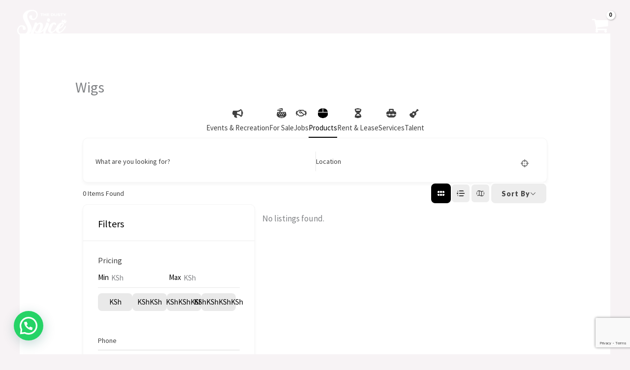

--- FILE ---
content_type: text/html; charset=utf-8
request_url: https://www.google.com/recaptcha/api2/anchor?ar=1&k=6LdyROgjAAAAAKKt3tIBNiOqVWVdZWuPnJ5hU9lw&co=aHR0cHM6Ly93d3cudGhlZHVzdHlzcGljZS5jb206NDQz&hl=en&v=PoyoqOPhxBO7pBk68S4YbpHZ&size=invisible&anchor-ms=20000&execute-ms=30000&cb=6tr6uc764brz
body_size: 48888
content:
<!DOCTYPE HTML><html dir="ltr" lang="en"><head><meta http-equiv="Content-Type" content="text/html; charset=UTF-8">
<meta http-equiv="X-UA-Compatible" content="IE=edge">
<title>reCAPTCHA</title>
<style type="text/css">
/* cyrillic-ext */
@font-face {
  font-family: 'Roboto';
  font-style: normal;
  font-weight: 400;
  font-stretch: 100%;
  src: url(//fonts.gstatic.com/s/roboto/v48/KFO7CnqEu92Fr1ME7kSn66aGLdTylUAMa3GUBHMdazTgWw.woff2) format('woff2');
  unicode-range: U+0460-052F, U+1C80-1C8A, U+20B4, U+2DE0-2DFF, U+A640-A69F, U+FE2E-FE2F;
}
/* cyrillic */
@font-face {
  font-family: 'Roboto';
  font-style: normal;
  font-weight: 400;
  font-stretch: 100%;
  src: url(//fonts.gstatic.com/s/roboto/v48/KFO7CnqEu92Fr1ME7kSn66aGLdTylUAMa3iUBHMdazTgWw.woff2) format('woff2');
  unicode-range: U+0301, U+0400-045F, U+0490-0491, U+04B0-04B1, U+2116;
}
/* greek-ext */
@font-face {
  font-family: 'Roboto';
  font-style: normal;
  font-weight: 400;
  font-stretch: 100%;
  src: url(//fonts.gstatic.com/s/roboto/v48/KFO7CnqEu92Fr1ME7kSn66aGLdTylUAMa3CUBHMdazTgWw.woff2) format('woff2');
  unicode-range: U+1F00-1FFF;
}
/* greek */
@font-face {
  font-family: 'Roboto';
  font-style: normal;
  font-weight: 400;
  font-stretch: 100%;
  src: url(//fonts.gstatic.com/s/roboto/v48/KFO7CnqEu92Fr1ME7kSn66aGLdTylUAMa3-UBHMdazTgWw.woff2) format('woff2');
  unicode-range: U+0370-0377, U+037A-037F, U+0384-038A, U+038C, U+038E-03A1, U+03A3-03FF;
}
/* math */
@font-face {
  font-family: 'Roboto';
  font-style: normal;
  font-weight: 400;
  font-stretch: 100%;
  src: url(//fonts.gstatic.com/s/roboto/v48/KFO7CnqEu92Fr1ME7kSn66aGLdTylUAMawCUBHMdazTgWw.woff2) format('woff2');
  unicode-range: U+0302-0303, U+0305, U+0307-0308, U+0310, U+0312, U+0315, U+031A, U+0326-0327, U+032C, U+032F-0330, U+0332-0333, U+0338, U+033A, U+0346, U+034D, U+0391-03A1, U+03A3-03A9, U+03B1-03C9, U+03D1, U+03D5-03D6, U+03F0-03F1, U+03F4-03F5, U+2016-2017, U+2034-2038, U+203C, U+2040, U+2043, U+2047, U+2050, U+2057, U+205F, U+2070-2071, U+2074-208E, U+2090-209C, U+20D0-20DC, U+20E1, U+20E5-20EF, U+2100-2112, U+2114-2115, U+2117-2121, U+2123-214F, U+2190, U+2192, U+2194-21AE, U+21B0-21E5, U+21F1-21F2, U+21F4-2211, U+2213-2214, U+2216-22FF, U+2308-230B, U+2310, U+2319, U+231C-2321, U+2336-237A, U+237C, U+2395, U+239B-23B7, U+23D0, U+23DC-23E1, U+2474-2475, U+25AF, U+25B3, U+25B7, U+25BD, U+25C1, U+25CA, U+25CC, U+25FB, U+266D-266F, U+27C0-27FF, U+2900-2AFF, U+2B0E-2B11, U+2B30-2B4C, U+2BFE, U+3030, U+FF5B, U+FF5D, U+1D400-1D7FF, U+1EE00-1EEFF;
}
/* symbols */
@font-face {
  font-family: 'Roboto';
  font-style: normal;
  font-weight: 400;
  font-stretch: 100%;
  src: url(//fonts.gstatic.com/s/roboto/v48/KFO7CnqEu92Fr1ME7kSn66aGLdTylUAMaxKUBHMdazTgWw.woff2) format('woff2');
  unicode-range: U+0001-000C, U+000E-001F, U+007F-009F, U+20DD-20E0, U+20E2-20E4, U+2150-218F, U+2190, U+2192, U+2194-2199, U+21AF, U+21E6-21F0, U+21F3, U+2218-2219, U+2299, U+22C4-22C6, U+2300-243F, U+2440-244A, U+2460-24FF, U+25A0-27BF, U+2800-28FF, U+2921-2922, U+2981, U+29BF, U+29EB, U+2B00-2BFF, U+4DC0-4DFF, U+FFF9-FFFB, U+10140-1018E, U+10190-1019C, U+101A0, U+101D0-101FD, U+102E0-102FB, U+10E60-10E7E, U+1D2C0-1D2D3, U+1D2E0-1D37F, U+1F000-1F0FF, U+1F100-1F1AD, U+1F1E6-1F1FF, U+1F30D-1F30F, U+1F315, U+1F31C, U+1F31E, U+1F320-1F32C, U+1F336, U+1F378, U+1F37D, U+1F382, U+1F393-1F39F, U+1F3A7-1F3A8, U+1F3AC-1F3AF, U+1F3C2, U+1F3C4-1F3C6, U+1F3CA-1F3CE, U+1F3D4-1F3E0, U+1F3ED, U+1F3F1-1F3F3, U+1F3F5-1F3F7, U+1F408, U+1F415, U+1F41F, U+1F426, U+1F43F, U+1F441-1F442, U+1F444, U+1F446-1F449, U+1F44C-1F44E, U+1F453, U+1F46A, U+1F47D, U+1F4A3, U+1F4B0, U+1F4B3, U+1F4B9, U+1F4BB, U+1F4BF, U+1F4C8-1F4CB, U+1F4D6, U+1F4DA, U+1F4DF, U+1F4E3-1F4E6, U+1F4EA-1F4ED, U+1F4F7, U+1F4F9-1F4FB, U+1F4FD-1F4FE, U+1F503, U+1F507-1F50B, U+1F50D, U+1F512-1F513, U+1F53E-1F54A, U+1F54F-1F5FA, U+1F610, U+1F650-1F67F, U+1F687, U+1F68D, U+1F691, U+1F694, U+1F698, U+1F6AD, U+1F6B2, U+1F6B9-1F6BA, U+1F6BC, U+1F6C6-1F6CF, U+1F6D3-1F6D7, U+1F6E0-1F6EA, U+1F6F0-1F6F3, U+1F6F7-1F6FC, U+1F700-1F7FF, U+1F800-1F80B, U+1F810-1F847, U+1F850-1F859, U+1F860-1F887, U+1F890-1F8AD, U+1F8B0-1F8BB, U+1F8C0-1F8C1, U+1F900-1F90B, U+1F93B, U+1F946, U+1F984, U+1F996, U+1F9E9, U+1FA00-1FA6F, U+1FA70-1FA7C, U+1FA80-1FA89, U+1FA8F-1FAC6, U+1FACE-1FADC, U+1FADF-1FAE9, U+1FAF0-1FAF8, U+1FB00-1FBFF;
}
/* vietnamese */
@font-face {
  font-family: 'Roboto';
  font-style: normal;
  font-weight: 400;
  font-stretch: 100%;
  src: url(//fonts.gstatic.com/s/roboto/v48/KFO7CnqEu92Fr1ME7kSn66aGLdTylUAMa3OUBHMdazTgWw.woff2) format('woff2');
  unicode-range: U+0102-0103, U+0110-0111, U+0128-0129, U+0168-0169, U+01A0-01A1, U+01AF-01B0, U+0300-0301, U+0303-0304, U+0308-0309, U+0323, U+0329, U+1EA0-1EF9, U+20AB;
}
/* latin-ext */
@font-face {
  font-family: 'Roboto';
  font-style: normal;
  font-weight: 400;
  font-stretch: 100%;
  src: url(//fonts.gstatic.com/s/roboto/v48/KFO7CnqEu92Fr1ME7kSn66aGLdTylUAMa3KUBHMdazTgWw.woff2) format('woff2');
  unicode-range: U+0100-02BA, U+02BD-02C5, U+02C7-02CC, U+02CE-02D7, U+02DD-02FF, U+0304, U+0308, U+0329, U+1D00-1DBF, U+1E00-1E9F, U+1EF2-1EFF, U+2020, U+20A0-20AB, U+20AD-20C0, U+2113, U+2C60-2C7F, U+A720-A7FF;
}
/* latin */
@font-face {
  font-family: 'Roboto';
  font-style: normal;
  font-weight: 400;
  font-stretch: 100%;
  src: url(//fonts.gstatic.com/s/roboto/v48/KFO7CnqEu92Fr1ME7kSn66aGLdTylUAMa3yUBHMdazQ.woff2) format('woff2');
  unicode-range: U+0000-00FF, U+0131, U+0152-0153, U+02BB-02BC, U+02C6, U+02DA, U+02DC, U+0304, U+0308, U+0329, U+2000-206F, U+20AC, U+2122, U+2191, U+2193, U+2212, U+2215, U+FEFF, U+FFFD;
}
/* cyrillic-ext */
@font-face {
  font-family: 'Roboto';
  font-style: normal;
  font-weight: 500;
  font-stretch: 100%;
  src: url(//fonts.gstatic.com/s/roboto/v48/KFO7CnqEu92Fr1ME7kSn66aGLdTylUAMa3GUBHMdazTgWw.woff2) format('woff2');
  unicode-range: U+0460-052F, U+1C80-1C8A, U+20B4, U+2DE0-2DFF, U+A640-A69F, U+FE2E-FE2F;
}
/* cyrillic */
@font-face {
  font-family: 'Roboto';
  font-style: normal;
  font-weight: 500;
  font-stretch: 100%;
  src: url(//fonts.gstatic.com/s/roboto/v48/KFO7CnqEu92Fr1ME7kSn66aGLdTylUAMa3iUBHMdazTgWw.woff2) format('woff2');
  unicode-range: U+0301, U+0400-045F, U+0490-0491, U+04B0-04B1, U+2116;
}
/* greek-ext */
@font-face {
  font-family: 'Roboto';
  font-style: normal;
  font-weight: 500;
  font-stretch: 100%;
  src: url(//fonts.gstatic.com/s/roboto/v48/KFO7CnqEu92Fr1ME7kSn66aGLdTylUAMa3CUBHMdazTgWw.woff2) format('woff2');
  unicode-range: U+1F00-1FFF;
}
/* greek */
@font-face {
  font-family: 'Roboto';
  font-style: normal;
  font-weight: 500;
  font-stretch: 100%;
  src: url(//fonts.gstatic.com/s/roboto/v48/KFO7CnqEu92Fr1ME7kSn66aGLdTylUAMa3-UBHMdazTgWw.woff2) format('woff2');
  unicode-range: U+0370-0377, U+037A-037F, U+0384-038A, U+038C, U+038E-03A1, U+03A3-03FF;
}
/* math */
@font-face {
  font-family: 'Roboto';
  font-style: normal;
  font-weight: 500;
  font-stretch: 100%;
  src: url(//fonts.gstatic.com/s/roboto/v48/KFO7CnqEu92Fr1ME7kSn66aGLdTylUAMawCUBHMdazTgWw.woff2) format('woff2');
  unicode-range: U+0302-0303, U+0305, U+0307-0308, U+0310, U+0312, U+0315, U+031A, U+0326-0327, U+032C, U+032F-0330, U+0332-0333, U+0338, U+033A, U+0346, U+034D, U+0391-03A1, U+03A3-03A9, U+03B1-03C9, U+03D1, U+03D5-03D6, U+03F0-03F1, U+03F4-03F5, U+2016-2017, U+2034-2038, U+203C, U+2040, U+2043, U+2047, U+2050, U+2057, U+205F, U+2070-2071, U+2074-208E, U+2090-209C, U+20D0-20DC, U+20E1, U+20E5-20EF, U+2100-2112, U+2114-2115, U+2117-2121, U+2123-214F, U+2190, U+2192, U+2194-21AE, U+21B0-21E5, U+21F1-21F2, U+21F4-2211, U+2213-2214, U+2216-22FF, U+2308-230B, U+2310, U+2319, U+231C-2321, U+2336-237A, U+237C, U+2395, U+239B-23B7, U+23D0, U+23DC-23E1, U+2474-2475, U+25AF, U+25B3, U+25B7, U+25BD, U+25C1, U+25CA, U+25CC, U+25FB, U+266D-266F, U+27C0-27FF, U+2900-2AFF, U+2B0E-2B11, U+2B30-2B4C, U+2BFE, U+3030, U+FF5B, U+FF5D, U+1D400-1D7FF, U+1EE00-1EEFF;
}
/* symbols */
@font-face {
  font-family: 'Roboto';
  font-style: normal;
  font-weight: 500;
  font-stretch: 100%;
  src: url(//fonts.gstatic.com/s/roboto/v48/KFO7CnqEu92Fr1ME7kSn66aGLdTylUAMaxKUBHMdazTgWw.woff2) format('woff2');
  unicode-range: U+0001-000C, U+000E-001F, U+007F-009F, U+20DD-20E0, U+20E2-20E4, U+2150-218F, U+2190, U+2192, U+2194-2199, U+21AF, U+21E6-21F0, U+21F3, U+2218-2219, U+2299, U+22C4-22C6, U+2300-243F, U+2440-244A, U+2460-24FF, U+25A0-27BF, U+2800-28FF, U+2921-2922, U+2981, U+29BF, U+29EB, U+2B00-2BFF, U+4DC0-4DFF, U+FFF9-FFFB, U+10140-1018E, U+10190-1019C, U+101A0, U+101D0-101FD, U+102E0-102FB, U+10E60-10E7E, U+1D2C0-1D2D3, U+1D2E0-1D37F, U+1F000-1F0FF, U+1F100-1F1AD, U+1F1E6-1F1FF, U+1F30D-1F30F, U+1F315, U+1F31C, U+1F31E, U+1F320-1F32C, U+1F336, U+1F378, U+1F37D, U+1F382, U+1F393-1F39F, U+1F3A7-1F3A8, U+1F3AC-1F3AF, U+1F3C2, U+1F3C4-1F3C6, U+1F3CA-1F3CE, U+1F3D4-1F3E0, U+1F3ED, U+1F3F1-1F3F3, U+1F3F5-1F3F7, U+1F408, U+1F415, U+1F41F, U+1F426, U+1F43F, U+1F441-1F442, U+1F444, U+1F446-1F449, U+1F44C-1F44E, U+1F453, U+1F46A, U+1F47D, U+1F4A3, U+1F4B0, U+1F4B3, U+1F4B9, U+1F4BB, U+1F4BF, U+1F4C8-1F4CB, U+1F4D6, U+1F4DA, U+1F4DF, U+1F4E3-1F4E6, U+1F4EA-1F4ED, U+1F4F7, U+1F4F9-1F4FB, U+1F4FD-1F4FE, U+1F503, U+1F507-1F50B, U+1F50D, U+1F512-1F513, U+1F53E-1F54A, U+1F54F-1F5FA, U+1F610, U+1F650-1F67F, U+1F687, U+1F68D, U+1F691, U+1F694, U+1F698, U+1F6AD, U+1F6B2, U+1F6B9-1F6BA, U+1F6BC, U+1F6C6-1F6CF, U+1F6D3-1F6D7, U+1F6E0-1F6EA, U+1F6F0-1F6F3, U+1F6F7-1F6FC, U+1F700-1F7FF, U+1F800-1F80B, U+1F810-1F847, U+1F850-1F859, U+1F860-1F887, U+1F890-1F8AD, U+1F8B0-1F8BB, U+1F8C0-1F8C1, U+1F900-1F90B, U+1F93B, U+1F946, U+1F984, U+1F996, U+1F9E9, U+1FA00-1FA6F, U+1FA70-1FA7C, U+1FA80-1FA89, U+1FA8F-1FAC6, U+1FACE-1FADC, U+1FADF-1FAE9, U+1FAF0-1FAF8, U+1FB00-1FBFF;
}
/* vietnamese */
@font-face {
  font-family: 'Roboto';
  font-style: normal;
  font-weight: 500;
  font-stretch: 100%;
  src: url(//fonts.gstatic.com/s/roboto/v48/KFO7CnqEu92Fr1ME7kSn66aGLdTylUAMa3OUBHMdazTgWw.woff2) format('woff2');
  unicode-range: U+0102-0103, U+0110-0111, U+0128-0129, U+0168-0169, U+01A0-01A1, U+01AF-01B0, U+0300-0301, U+0303-0304, U+0308-0309, U+0323, U+0329, U+1EA0-1EF9, U+20AB;
}
/* latin-ext */
@font-face {
  font-family: 'Roboto';
  font-style: normal;
  font-weight: 500;
  font-stretch: 100%;
  src: url(//fonts.gstatic.com/s/roboto/v48/KFO7CnqEu92Fr1ME7kSn66aGLdTylUAMa3KUBHMdazTgWw.woff2) format('woff2');
  unicode-range: U+0100-02BA, U+02BD-02C5, U+02C7-02CC, U+02CE-02D7, U+02DD-02FF, U+0304, U+0308, U+0329, U+1D00-1DBF, U+1E00-1E9F, U+1EF2-1EFF, U+2020, U+20A0-20AB, U+20AD-20C0, U+2113, U+2C60-2C7F, U+A720-A7FF;
}
/* latin */
@font-face {
  font-family: 'Roboto';
  font-style: normal;
  font-weight: 500;
  font-stretch: 100%;
  src: url(//fonts.gstatic.com/s/roboto/v48/KFO7CnqEu92Fr1ME7kSn66aGLdTylUAMa3yUBHMdazQ.woff2) format('woff2');
  unicode-range: U+0000-00FF, U+0131, U+0152-0153, U+02BB-02BC, U+02C6, U+02DA, U+02DC, U+0304, U+0308, U+0329, U+2000-206F, U+20AC, U+2122, U+2191, U+2193, U+2212, U+2215, U+FEFF, U+FFFD;
}
/* cyrillic-ext */
@font-face {
  font-family: 'Roboto';
  font-style: normal;
  font-weight: 900;
  font-stretch: 100%;
  src: url(//fonts.gstatic.com/s/roboto/v48/KFO7CnqEu92Fr1ME7kSn66aGLdTylUAMa3GUBHMdazTgWw.woff2) format('woff2');
  unicode-range: U+0460-052F, U+1C80-1C8A, U+20B4, U+2DE0-2DFF, U+A640-A69F, U+FE2E-FE2F;
}
/* cyrillic */
@font-face {
  font-family: 'Roboto';
  font-style: normal;
  font-weight: 900;
  font-stretch: 100%;
  src: url(//fonts.gstatic.com/s/roboto/v48/KFO7CnqEu92Fr1ME7kSn66aGLdTylUAMa3iUBHMdazTgWw.woff2) format('woff2');
  unicode-range: U+0301, U+0400-045F, U+0490-0491, U+04B0-04B1, U+2116;
}
/* greek-ext */
@font-face {
  font-family: 'Roboto';
  font-style: normal;
  font-weight: 900;
  font-stretch: 100%;
  src: url(//fonts.gstatic.com/s/roboto/v48/KFO7CnqEu92Fr1ME7kSn66aGLdTylUAMa3CUBHMdazTgWw.woff2) format('woff2');
  unicode-range: U+1F00-1FFF;
}
/* greek */
@font-face {
  font-family: 'Roboto';
  font-style: normal;
  font-weight: 900;
  font-stretch: 100%;
  src: url(//fonts.gstatic.com/s/roboto/v48/KFO7CnqEu92Fr1ME7kSn66aGLdTylUAMa3-UBHMdazTgWw.woff2) format('woff2');
  unicode-range: U+0370-0377, U+037A-037F, U+0384-038A, U+038C, U+038E-03A1, U+03A3-03FF;
}
/* math */
@font-face {
  font-family: 'Roboto';
  font-style: normal;
  font-weight: 900;
  font-stretch: 100%;
  src: url(//fonts.gstatic.com/s/roboto/v48/KFO7CnqEu92Fr1ME7kSn66aGLdTylUAMawCUBHMdazTgWw.woff2) format('woff2');
  unicode-range: U+0302-0303, U+0305, U+0307-0308, U+0310, U+0312, U+0315, U+031A, U+0326-0327, U+032C, U+032F-0330, U+0332-0333, U+0338, U+033A, U+0346, U+034D, U+0391-03A1, U+03A3-03A9, U+03B1-03C9, U+03D1, U+03D5-03D6, U+03F0-03F1, U+03F4-03F5, U+2016-2017, U+2034-2038, U+203C, U+2040, U+2043, U+2047, U+2050, U+2057, U+205F, U+2070-2071, U+2074-208E, U+2090-209C, U+20D0-20DC, U+20E1, U+20E5-20EF, U+2100-2112, U+2114-2115, U+2117-2121, U+2123-214F, U+2190, U+2192, U+2194-21AE, U+21B0-21E5, U+21F1-21F2, U+21F4-2211, U+2213-2214, U+2216-22FF, U+2308-230B, U+2310, U+2319, U+231C-2321, U+2336-237A, U+237C, U+2395, U+239B-23B7, U+23D0, U+23DC-23E1, U+2474-2475, U+25AF, U+25B3, U+25B7, U+25BD, U+25C1, U+25CA, U+25CC, U+25FB, U+266D-266F, U+27C0-27FF, U+2900-2AFF, U+2B0E-2B11, U+2B30-2B4C, U+2BFE, U+3030, U+FF5B, U+FF5D, U+1D400-1D7FF, U+1EE00-1EEFF;
}
/* symbols */
@font-face {
  font-family: 'Roboto';
  font-style: normal;
  font-weight: 900;
  font-stretch: 100%;
  src: url(//fonts.gstatic.com/s/roboto/v48/KFO7CnqEu92Fr1ME7kSn66aGLdTylUAMaxKUBHMdazTgWw.woff2) format('woff2');
  unicode-range: U+0001-000C, U+000E-001F, U+007F-009F, U+20DD-20E0, U+20E2-20E4, U+2150-218F, U+2190, U+2192, U+2194-2199, U+21AF, U+21E6-21F0, U+21F3, U+2218-2219, U+2299, U+22C4-22C6, U+2300-243F, U+2440-244A, U+2460-24FF, U+25A0-27BF, U+2800-28FF, U+2921-2922, U+2981, U+29BF, U+29EB, U+2B00-2BFF, U+4DC0-4DFF, U+FFF9-FFFB, U+10140-1018E, U+10190-1019C, U+101A0, U+101D0-101FD, U+102E0-102FB, U+10E60-10E7E, U+1D2C0-1D2D3, U+1D2E0-1D37F, U+1F000-1F0FF, U+1F100-1F1AD, U+1F1E6-1F1FF, U+1F30D-1F30F, U+1F315, U+1F31C, U+1F31E, U+1F320-1F32C, U+1F336, U+1F378, U+1F37D, U+1F382, U+1F393-1F39F, U+1F3A7-1F3A8, U+1F3AC-1F3AF, U+1F3C2, U+1F3C4-1F3C6, U+1F3CA-1F3CE, U+1F3D4-1F3E0, U+1F3ED, U+1F3F1-1F3F3, U+1F3F5-1F3F7, U+1F408, U+1F415, U+1F41F, U+1F426, U+1F43F, U+1F441-1F442, U+1F444, U+1F446-1F449, U+1F44C-1F44E, U+1F453, U+1F46A, U+1F47D, U+1F4A3, U+1F4B0, U+1F4B3, U+1F4B9, U+1F4BB, U+1F4BF, U+1F4C8-1F4CB, U+1F4D6, U+1F4DA, U+1F4DF, U+1F4E3-1F4E6, U+1F4EA-1F4ED, U+1F4F7, U+1F4F9-1F4FB, U+1F4FD-1F4FE, U+1F503, U+1F507-1F50B, U+1F50D, U+1F512-1F513, U+1F53E-1F54A, U+1F54F-1F5FA, U+1F610, U+1F650-1F67F, U+1F687, U+1F68D, U+1F691, U+1F694, U+1F698, U+1F6AD, U+1F6B2, U+1F6B9-1F6BA, U+1F6BC, U+1F6C6-1F6CF, U+1F6D3-1F6D7, U+1F6E0-1F6EA, U+1F6F0-1F6F3, U+1F6F7-1F6FC, U+1F700-1F7FF, U+1F800-1F80B, U+1F810-1F847, U+1F850-1F859, U+1F860-1F887, U+1F890-1F8AD, U+1F8B0-1F8BB, U+1F8C0-1F8C1, U+1F900-1F90B, U+1F93B, U+1F946, U+1F984, U+1F996, U+1F9E9, U+1FA00-1FA6F, U+1FA70-1FA7C, U+1FA80-1FA89, U+1FA8F-1FAC6, U+1FACE-1FADC, U+1FADF-1FAE9, U+1FAF0-1FAF8, U+1FB00-1FBFF;
}
/* vietnamese */
@font-face {
  font-family: 'Roboto';
  font-style: normal;
  font-weight: 900;
  font-stretch: 100%;
  src: url(//fonts.gstatic.com/s/roboto/v48/KFO7CnqEu92Fr1ME7kSn66aGLdTylUAMa3OUBHMdazTgWw.woff2) format('woff2');
  unicode-range: U+0102-0103, U+0110-0111, U+0128-0129, U+0168-0169, U+01A0-01A1, U+01AF-01B0, U+0300-0301, U+0303-0304, U+0308-0309, U+0323, U+0329, U+1EA0-1EF9, U+20AB;
}
/* latin-ext */
@font-face {
  font-family: 'Roboto';
  font-style: normal;
  font-weight: 900;
  font-stretch: 100%;
  src: url(//fonts.gstatic.com/s/roboto/v48/KFO7CnqEu92Fr1ME7kSn66aGLdTylUAMa3KUBHMdazTgWw.woff2) format('woff2');
  unicode-range: U+0100-02BA, U+02BD-02C5, U+02C7-02CC, U+02CE-02D7, U+02DD-02FF, U+0304, U+0308, U+0329, U+1D00-1DBF, U+1E00-1E9F, U+1EF2-1EFF, U+2020, U+20A0-20AB, U+20AD-20C0, U+2113, U+2C60-2C7F, U+A720-A7FF;
}
/* latin */
@font-face {
  font-family: 'Roboto';
  font-style: normal;
  font-weight: 900;
  font-stretch: 100%;
  src: url(//fonts.gstatic.com/s/roboto/v48/KFO7CnqEu92Fr1ME7kSn66aGLdTylUAMa3yUBHMdazQ.woff2) format('woff2');
  unicode-range: U+0000-00FF, U+0131, U+0152-0153, U+02BB-02BC, U+02C6, U+02DA, U+02DC, U+0304, U+0308, U+0329, U+2000-206F, U+20AC, U+2122, U+2191, U+2193, U+2212, U+2215, U+FEFF, U+FFFD;
}

</style>
<link rel="stylesheet" type="text/css" href="https://www.gstatic.com/recaptcha/releases/PoyoqOPhxBO7pBk68S4YbpHZ/styles__ltr.css">
<script nonce="H6jN__HtcTWh5bJIdQVt1g" type="text/javascript">window['__recaptcha_api'] = 'https://www.google.com/recaptcha/api2/';</script>
<script type="text/javascript" src="https://www.gstatic.com/recaptcha/releases/PoyoqOPhxBO7pBk68S4YbpHZ/recaptcha__en.js" nonce="H6jN__HtcTWh5bJIdQVt1g">
      
    </script></head>
<body><div id="rc-anchor-alert" class="rc-anchor-alert"></div>
<input type="hidden" id="recaptcha-token" value="[base64]">
<script type="text/javascript" nonce="H6jN__HtcTWh5bJIdQVt1g">
      recaptcha.anchor.Main.init("[\x22ainput\x22,[\x22bgdata\x22,\x22\x22,\[base64]/[base64]/[base64]/KE4oMTI0LHYsdi5HKSxMWihsLHYpKTpOKDEyNCx2LGwpLFYpLHYpLFQpKSxGKDE3MSx2KX0scjc9ZnVuY3Rpb24obCl7cmV0dXJuIGx9LEM9ZnVuY3Rpb24obCxWLHYpe04odixsLFYpLFZbYWtdPTI3OTZ9LG49ZnVuY3Rpb24obCxWKXtWLlg9KChWLlg/[base64]/[base64]/[base64]/[base64]/[base64]/[base64]/[base64]/[base64]/[base64]/[base64]/[base64]\\u003d\x22,\[base64]\\u003d\\u003d\x22,\x22KcOWe8KgYMKCdsOjVypLW8KTw6TDtMOowqnCj8KHbUtIbMKAbm1PwrDDn8KVwrPCjMKuPcOPGCRsVAYiSXtSXcOQUMKZwovCjMKWwqgAw5TCqMOtw6RrfcOeXcOZbsOdw6Yew5/ChMODwrzDsMOswrQpJUPCrlbChcORcUPCp8K1w7fDnSbDr0bCp8K6wo1zDcOvXMODw4nCnybDnwZ5wo/DvMK7UcO9w6nDhMOBw7RBIMOtw5rDj8OMN8KmwqB6dMKAVhHDk8Kqw7TCoScSw5zDlMKTaHbDoWXDs8KUw5V0w4oaMMKRw55FesOtdxjCrMK/[base64]/OMKKw4DCl8OcwqvDpyEswrvCoHJTwq4/[base64]/DsMOXRcKVflFreE0nw7ZlU8KNwoDDpmVTJMKJwoAjw5QIDXzCr2dfe0EBADvCmntXah7DizDDk3xSw5/DnWV/w4jCv8KueWVFwo7CiMKow5FAw6l9w7RPUMOnwqzCphbDmlfCrUVdw6TDqnDDl8Ktwqc+wrk/[base64]/Ch3zCp8KbwpfCqcKpPibCvcKvPBMUwpYUOwxDw4kvc0nCqjLDjmUKG8OYZcK7w5jDhRrDucO3w6vDpnPDg1TDgn7ClcK5w6pew6BJIRo6LMK5wqLCnQ7DuMOxwqvCpxxgQXVhYBLDvWdqw7XDiyxFwrNNDGnDmsKvw5fChMOWeU3CkDvCgsKnO8OaBk80wo/DucOWwqzCnFczGMO1CMOmwrTCslTCiAPCtnHCmzTCvix7DMK1CkMiEgYcwr9uQsO2w4gJRcK7XUQBUTzCnzDCjcKKGTHChDw3BcKZAEPDjsOFDUbDpcONf8Ocezc7w7bDmcKmTQfCjMOCR2vDr2kQwrFlw71lwrAVwoAXwpEBU1HCuUrDkMO7MRFHFTbCgsKawo8oK1/Cu8OPewPCjGvDhsKPccKLFcKcMMOxw58bwo7DlV7CoCrDrhYNw7zCgcKrUC93w5taSsKJc8O6w4pHKcK9EmlzbFUYwrEgHS/CnCnCksKzKxbCvcK7wpHDsMKyHwtZwo3CusOsw7/CjwjCjjUGfC5BIMK2L8OYLsO6I8KPwpEFwq7Ct8O0M8KiITzCji0bwrZqYsK0wrnCocKxwosgw4B+Fn/DqiPCvCHCvkvCg18Sw58RGGQFdHc7w4sRf8ORwqDDtmXDpMOELFfCmxjCgVzDgFhKahxle2lyw7ZSFsOjK8O1w7gGbV/[base64]/CtMKhN1gXw7QuD8KZMhfCqWfDpsKKw5RSVnk6wq89w617JsK6bMOjw6V4YzZvAi3DlcOpH8OrWsKrS8Ohw5cCw74NwrzDhcKJw44+GTXCu8Kxw5k/M0zDjsOkw5bCu8Oew4BHwpdgdFjDgQvCgQbCp8Oyw7nCuSUGXcKRworDjFhoASbCtx4HwptgMMKCVHdBSF3Di1Bvw6ZvwrXDkCjDtVEswop0E0XCmVTCtcO4wrVzQHnDocK8wqXCiMOow7gDdcOEIj/DrsOYMRBHw5Y3azVHacOqDsKCM3fDtB8dYEHCn19uw4lvFWrDvMO9AsOFwp3DqEDCscOEw7vCl8KwPTYVwrDCsMK/woxZwpBOJMKcEMOETMO0w6JlwoLDnTHCjcK9J0XCv0PCtMKJTT/DpMOBbsOcw7HCg8OBwp8gwoVaSE3DlcOKEhg9wqPCvDHCtnPDolsdAgdpwpnDgBMiJ2rDvFjDrsOvVAtQw4NXMFcYXMKLecOiFWTClVTDoMONw4YXwq1LcXNUw6gQw7PCkDvCn1kqA8O6L1cvwr9lRMK/HMOMw4XClhlgwp1Ow5nChWbCjk7Du8OgEXfDvSLCiVUdw6oOBCvCkcK0wrU2S8KWw5fDpCvCrWrCpkJoc8OvL8K/[base64]/CgMOzwrRGw41rw6t2ZsKaQcOWZsKyWB3Cj8ODw77Drh3CqsKDwqQ1w6jChl3DmMKewo7DmMOywq/[base64]/w4J0U8OhBXXCvDzDsU4gT8Kewq0BwprDgBV6w7RHXsKyw7DCjsKfCALDgGpcwovCnl1uwphFQXXDizjClcKgw6PCvVnDnQPCkCUnfMKkwq/DicKVw53CpXwuw6TDncKPdAXCmMOQw5DCgMOiUSwzwoTCsgwuYgoDw77Dh8KNw5fCiHAVcCnDmkbDkMKNK8OeOiFTwrDDj8KFDsONwrd/[base64]/DmsKXYU1uF1HDgMKfTj/[base64]/[base64]/CvMK6QEpzwplqG2p2w5TCvSLCpkhoHcOJPADCu1vClsOJw4zDmRIlw7bCjcKxw6k0WcK3wqnDqjHDhg3Dijgvw7fCr2HDlyxWLcO0TcKFw4rDgX7Dm2fDj8Obwqd/woZSN8Ozw5wBwqgVWcKMwrogSsOkcnw8HMK8I8OTURxvw7oVwpzCp8OWw6dAwpbCrmjDmBxSMgnCqQ/ChsKjw6B9wovCjxXCqDJgwqDCuMKAw7XCgQwWwofDgXnCi8K2b8Kpw6jDhcKUwpnDg0AawqVbw5fChsOhA8KKwpLCjjsUKQ1uRMKZwpxRZg8fwpkfR8K9w6nCssOXIQ7Cl8OjWMKXQcK0HVcKwpbDscKYTFvCs8KWFHrClMKRYcK0wq5/[base64]/FEzDuClSw7QkPiBDZ1nCkcKLwqbDvcOFcnEEwoDCrxAdVsOxQzZGw4AtwpLCu3HDpkTDpx3DocOxw44Hw6dhwqzCgMO/[base64]/DpsODZMKewqHCgcKtwokKRjXDkWvCvAZkfyPDlcOsDsK/wpEsWMKaI8KtZsOFwpszDHoMSBnDkMK6wqopwpPCp8K8wroSwqp7w79lEsKHw4w+QsKuw40iIkLDsx0SAzjCs2jDkAQ/w5LDjjvDoMKvw7nCuhA7VsKvflcycMOQV8OOwojDkcOHw4gBwr3ChMOzSxDCgF1Ww5/[base64]/[base64]/CmlvDjQlkw6vCtMOpwqwqY8KDwrbCtWjDn8OTYFvCqcO/wqZ/QTF5TsKdZms6wodaY8O4wq3CvcKdKsK1w7vDj8KSw6rCpRNvwqg3wpsPw6TCp8O6WDTCt1nCv8KxSjMNwo9Qwop/L8KWcDEDwrDCnMOow7UeLSU/[base64]/X3ZXXC3CnsKUSsOgacKnw7nCi8OhwpZIasOyW8Kdw5bDqsOhwonDmwozO8KuOiUdGMKTw7YFacKzXcKawpvCmcOjRzFVD3fCpMONQsKfMG8zUmTDtMOIFG1xDn0KwqFOw4pCK8KUwptaw4vDiThqQDLCscK5w7UuwqAYAjAAw4PDjsK/EsKbcjrCpMKKw6jCrcOxw73DrMK0w7rCqyzDsMOIwrkrwqTDlMOiEXvDtXlff8O/wozDs8Okw5ldw7pTDcKkwqVgRsOzRMOmw4DCvT0Vw4PCmMKHecOEwp4vOQQ0wpNlw6vCsMOpwo/DpkvCisK+MwPDpMK8w5LDuUg4wpVxwqNMCcK3w40EwqnCkQM3XntKwo/DmV7CkXwAwochwqjDtMK4LsKuwqsrw55VasOJw4p3wqFyw6bDrFfCncKgw5lCMARqw4BPORrDjmzDpAhADi1ew71AJ3UFwq9iOMKna8KzwrTCqTXDq8Khw5zCgcOKwr9+dgDCqENKwrYBIsOrwrPCtm1NJGjCgcKYHMOuLQIkw47CtQ7DvUhCwpJNw7/Cm8O5QjdxB21SdcO5Z8KmasK8w4jChcObwpIcwrAdcXLCq8OuHwUQwpHDg8KOcQoqZMK+FGnCqHASwq09McOYwqk0wph0HVgzCRQSw60PM8K/w53DhQ5IdhfCnsKEchnDpcO2wo4TI1A0QVjCkmrDtcKcw63DqcOSBMOyw4MSw6DCsMKWOsOjIcOHK3hFw7V+L8OnwrBLw6PCrmXCosKZG8KZwr/DjTnDqz/Cq8KvZ3APwp4ldjjCklfDnRLCjcK1DA5PwrHCv0bCkcKdwqTChMKtNHgtT8KWwrvDhQzDlsKRCUFXw6EkwqHDv0LDvCBQDsKjw4nCu8OiFmnDtMKwZA/Di8OjTQ7CpsOmW3nDh2BwGMKxRMKBwrnCqcKFwrzClg7DhsKhwqVeRMOdwqsvwrrDkFXCvDLDj8KzKgrCoirCtcOyCGLDkcO7w4/CiG5oBsOOWiHDicKWR8O9dsKYw4gewrlewqzCi8KZwqrClcKMwqM+wpDDisOswo/[base64]/CtMKJwp5ZKsKawoBaVMOAw5Z1fBMSwqc9w6fCo8OAccKdwrzCucOyw7zCs8OGf0sUMX3CqiN4b8Ogw4PDoGjDgQ7Dt0fCs8OXwrt3ODvCsS7DrcKrP8OVw61uw6kWw6PCo8OjwoZFchDCoTdeUA0Mw5TDm8KULsO5wo/[base64]/CiMOpXsKtdDLDskM/w5clwonDrsOUMUtRw7TDgMKvI0rDg8KMwqzCnmLDkMKtwrUZN8KYw6EWfC7DlsKXwprDmBHCki/Dj8OiUH/Dh8O0R2fDrsKXw5IiwpPCoiRBwobCm3XDkgjDm8O8w5LDim4iw4LCocKwwpbDmnjDuMKMwr7DisOXUMOPJhVFR8ONRnQGAHp6wp1kw4LDpUDDgFbDmsKIHgzDiUnDj8O+CsO+wqLDvMOHw78uw7rDqE/DtXE/VDsAw77DlUPDgcOjw5XDr8KbeMOvw7ETOQNvwpwoB11yJRBsNMKvFxLDocKXRgIsw5MUw4nDrcKKTMKaSjXCkyllwqkNaF7CnmYXXMOWw7TDhU/CsARjSsOpKDh/wqLDpVkvw68fZ8Krwq7CocOvJ8Ocw4TCqUnDuG5Ww4Jqwo/Cl8OMwpZ4AMKgwo7DlMKFw64bPsKPD8KgdmzDpWfDs8K1w4BWFsKLEcK7wrYvJ8K7wo7CgUVqwrjCiTrDgB0DOSFRw4wGZMKkw4/DuVTDlsKFw5LDkgwEFcO+QsKhMHDDoh/CjAE2CAvDo1UoLMOZUC7DnsKcw44OCkbDk2zDgSfDh8KuQcKcZcKTw4rDn8KFwoQzCxk2wpfClsKYLsO3NTAfw74lw6HDryYOw4jCmcKxwoTDpcO7w6spUANLG8KWBsO2w7TDvsKSIQ/DqMK2w6w5e8KOwrlTw5U7w7PCp8KKNMK6GjtxW8KoaDnCsMKzKUdVwo8LwrpERMOKEcONZ0l5w7Ehwr/[base64]/CsBDChGcfwonDncOjw5NGwqjDolsJYMKobG0mw4ZKJcKcVh3CssKwZzHDl1UzwpdHG8O6AcOqw64/fcKQUHvDj0xJw6VUwq93RANtUcK7SsKjwpRPWMK1Q8O+f2Iowq/CjwfDjsKIw49dLXlcYxICwr7DrcO3w5PCuMK0VWbDnTVha8K3w6EPcMOkw6jCpRkew5fCi8KOAgIZwqtJa8OcdcKDw4dabRPDv2AfTsOaNBrCp8KCB8KBH1TDnWnDr8OXVg4Vw4ZBwq3CgXLCpUvDkTLDisKIwpXCpMKQY8OGw7drVMOrw64/w6pwa8K3TCnClQZ8wobDrMKbw6fCtUvCr0zCjDFDKcOPPcKEVAbCkMOMwpJww6YNBBXCrgbClcKQwprClsKAwp7DjsKVwprCq1TDpGFddB/Dozdhw5TDoMOPIl80HDB9w6HCjMOnw4ZuW8KtR8K1UGwRw5LDtMO4wp/DjMKEHj3Dm8Kbw5IxwqTCpTMVUMKcw6ppXzvDrMOrFMKjZnXCnXklWltWTcKHesKjwohaEcO2wrXDhxVtw6TCocOew5bDsMKrwpPClsKNR8K3UcKkw6ZfecKJw5lWAcOew4/[base64]/DhcKaa3vDscKewopGwoAnPMOiEsKMeWnCpSzCiyYTw5xde1TCocKXw5bCh8OIw4bCmcO/w6cDwq4iwqbCucK0woPCp8OCwoMkw73CngnCjUpew5HDksKDw7XDhsOtwqPDrsK1FU/CnMKxPW8qK8KmCcKYHBfChsKNw7Bdw7fCg8ONwp3DujBdDMKrMsK/wpTCj8KwKFPCmBdawqvDm8KlwrbDncKqwqM7w7skwoLDgsKIw4jDtsKfVMKrZC7CjsOHD8KOck7DmMK9TX/Cl8OFGlfCnsKzecO1a8OKwqI5w7UXwo5Swo/DpDvCuMO3UsKUw5nDoRHDniIxCi/ClVlIUinDpzjCslvDsyjDlMK4w6hwwobCm8OawoUJwrwlRSkuwq4tGMORT8OpH8Kpw5Idw6c9w77ClTXCtcK5E8Kmw7jCl8KAw7pobjPCqgHCg8KtwqPDkQlCNAlVwp5oL8KTw7hFVcO9wqcXwoNZSMKAawhbwrbDt8KaNcKjw6V6ZTrCq1nClhLCmlkNRzfCkW/DmMOkK1YKw6VjwpXCiWtfWn0rDMKGAQnCk8Olb8OqwopxYcOCw4osw77DvMOQw6Alw7AIw5QDZ8OCwrA0MBrCiStEwqZhw7rCmMOLZh0tTMKWCGHDni/DjwtGVjMnwp8gwrfCvQXDpSXDlFl2wqnCtWPDglxfwpQTwq7CjyjDj8Kxw704EVAUMMKSw7PChcOsw7fDrsO2woXCpSUHd8Ogw4JcwpDDssKSDW9ywq/Dp2I4acKQw6PCosOaAsORwrQvCcO7F8KOTHcAw68OGMKvwoXDixfDucO9UhdQMh4wwqzCrk95w7HDulp5AMKhwrFRFcOQw5TDsQ3DpcOcwqXDqw5gKSnCtMK7NlHDuEVZJj/[base64]/wrnCpmTCtcKtQlXDncOawrwwBg7ChMKKdsO0J8K7w5jCvcOlSkzCpEzCnsK9w445wrJTw5FmWEAiBD98wpnCjjTCqRpoYBhTwo4LUBcbM8OIFVh3w4cEEQwGwoVrV8KdcMKiWAjDjm3DtsKTw7rDq2nCp8OsITIkGE/CvcKSw5zDicKaaMOnL8OMw67Cg1nDhsKaB2bCrcKsHMODwoXDncOJYibCsQPDhlPCvMOxZMOyV8OxWsOTwog3NcOYwqDCgMOCYijClwwcwqjCnGEiwrRfw5/DjcK7w682cMOJwrfDo2DDiHzDssKwJGV9WcO5woHDhcK2PTZ5w6bCjMKDwrhbMsO+wrbDsllLw5bDnS1pwpLCiD9lwqptQsOlw60Gwp82ZsOtOj/Co3VDZMKTw53CpMOmw43CvsK3w4BbSgzCosOQwpbCky1RecObw6xobMOJw4NrTcOaw57Chithw413wonCrC9/XcOjwp/DiMKhCsK5wp3CicKkUcOSwrrDgStOUUdfDxbCr8Kow7FpC8KjBDxUw63Dk13DvArCpEwGdMOEw64TR8Ovwqoww6/[base64]/MMO0wqAuwrdVwpENwox1wpzCgVHCkl3ClxnDpwXCqkpGGcObL8Kvc0LDsg3DkAJmA8OPwq3CgMKGw4wIdsOJNMOTwp3CnMOrMFfDmsOowqc/wrFAwoPDr8OBbhHDlcO5E8Krw6nCoMKOw7k5wrBhWnfDnsKyJgvCmjvCvFEYV0Q2W8O+w7bCtmlkNxHDj8K5FsOsEsOkOhxtYGoyPg/CoUzDo8Kxw4nCmcKVwo84w4vDmUDDujLCtwPDsMO/w7nCrcKhwp0Kwr99eTtrRmx9w6LDlF/DvyTCriTCnsKPLAN5XVc3wrQBwqt2UcKDw4VnYSPDksOjw7PCqMOBMMKfdcOZw7TCq8Knw4bCki3Cu8KMwo/DjMKMWDcIwprDtcO4woPCmHd+w7PDosKzw6bCohtWw60wKsKFQRzCmcOkw4cifsK4JVjDpCxfJGlpf8KVw5lFJgLDiGvChn9FFmhJehzDvcOowoPCn3DCvik0NTB/[base64]/L8O7wrDDki4Tf8KMwqlmwoEXwpc3w44ndxLDrXLClsKGf8Kdwp8gKcK6w7PChsOywpR2wqYmVGQ3wovDuMOnJC5/VknCocOGw6onw6AoRHUrw5nCqsO6w5vDumzDk8OBwpEEMcOwSnpnLXknw5bDrCrDn8O5XsOOw5UCw7lEw4F+ekfDl29bKkZkX2TDgC3DhsKIw70uwqbDjMKTccKYwoB3wozCinPCkhrDsAJhSU1lHMObBmJmwrLCnXlACcOnwrZUekDDt19Pw7URw6paDCTDtB92w5/DiMOHwr13H8KUwpguLw7Dg3cAExpsw73Ct8KwVyBvw7zDqsOvwoPCh8OeUsOXw4TDkcOTw5t+w63Cn8KswpofwqjCjsOCwqfDtidBw5HCkhbDucKPLl/[base64]/DglkWw5NVSMOGahBLw6HDksO6Ul0QQhPCrMK6Q37CrQ7Cq8KEdMO4eWY1wq5rXcKOwoXCsSpGC8OiIMKXHGHCk8OEw4lQw6fDgVnDpMKowo4/SCs/[base64]/CgcK2D8KmJ0PDjSHCtAxMcwrCu8KZYsKODcOGwpnDtB3DgTRWwoTDknTCosOiwrVhTMKFw7kXwqdqwo/DiMK+w7fDlcKPEsOHCCEjM8KOJ1wlacKqw73DjG/ChsOUwqTCiMOOCyHClRc3QcOnHQjCscOeFMOla3zCvMOZe8OZNsKFwrvDgDMAw5wtwpzDmsOnwqF4ZwDDmsOQw7MpHSt1w5lYMsOtMgzDs8OMZGdLw63CilMUOsOjezfDksONw6vChA/CqBXCk8O+w6fChWcJTcKUQmHCjXHDs8Kqw4xtwqjDpcObwq0/HG3DonwawqMiH8O8d29zeMKdwp5+Y8OZwr7DusOEEV/[base64]/Cm8KiwoFzAMK6wr7CiMKVE1nDkcKAEzlOw4QcKG/Cv8OgLsOewq/Do8O5w4nDpyQ0w6PCssKkwpA5w43CjRvCj8OgwrrCmMKlwoQwAxfCkzNCeMOmA8OvTMOSY8O/XMOfwodlMwrDvcOxLMOZXSBEDMKXw4YKw6PCp8KVwr4+w4/DgMOUw7HDjG11aCVsZD9KHRLCgcOOw77Cu8O8Nx9KSkTCiMKUPzdjw5oNGXpgw4p8YwhVLsOYw67CrQhsKMOpcMOAUMK7w5BCwrPDoBBZw7jDjsO7JcKqQsKjL8ODwpoLTxjChzrCm8Khe8KOGw7DmlcPKSB/wp8pw6nDmMK/w6J8Q8KOwpN8w5rCvylLwpLCpwfDucOKAjJGwqJjIkNHw5HDl2bDlMKjOMKRUjZ3QcOIwrHCtxnCn8OUSsKpw7fCiRbDggspEsKyfzPClcKWw5ogwrzDpDLDuAp/wqNKdyvDi8KFPcO8w4bDpg5UQDBFRMK6c8KzFwjCr8OjJsKJw6xjYcKCw4AOdcOSwpsDSxHDuMOVw5bCrMOpw4shViAQwojDiHYeTHrDvQ0rwpVpwpzDj24rwpM+Qnpaw7xnwrbDocKiwoDDiC5Hw40VLcK/wqY9HMO1w6PCgMKWWcO/w7V0ZQBIw4/[base64]/CpXcNEsKvbznDp8KWw7XCsQvDmQbChMO4OMOfR8K7wqd5w7rCuk5mMmxRw59JwqppCEl2UkhZw7NJwr1ew63ChgQEDi3CnsK1w6MMwos1w6HDjcKVwoPDosOPUMONSVxHw4QHwokGw5Mww54/[base64]/wol0wq49w7IAw5xwCcKLw6Qcw7TDuRszS3fCqMKYR8OhMMOCw5dEYcO1fB/Culo3wrHCvTvDr2ROwqg0wrgEAh9rUwPDgxHDi8OWH8OjBxrDvMKDw4lGKQN8w7jCksKOXTjDrBllw7XDlMKewpbCjMK2GMKgc1l/dglBwrARwrNiw5JVwqfCqW7Dn0rDoExRw4XDj00Iw5R4d1JVw6/[base64]/FcKyUsOJEmXCkcK4w6BMS0htYx3ChwXDiMO1IDrDlEt1w6vCoGHCiyHDisK3FRHDkGHCo8KaWmQGwr8Jw6AYbMODc3Fsw43CgWPCtsKCP3zCjnTCn2xQwprDj1fCq8O6woXCo2ZeZ8KkS8KPw4JwVMKew5YwdsKxwqvClA1hbgkhJE7DszZtwqBDflg/[base64]/[base64]/FWh5w6DDrsOSfcOuw6RswoF6wrwDw59AacK+w6DDmcOcAATDrsOPwqnClMK2MnDCusOUwp/Dp1XCl0DCucKjVBs6G8Kmw4Vew7fDhHbDt8O7J8O8eR/DvmzDoMKoLsOJLG8hw5cHfMOtwp8eLcORQjsGw4HCnsKSwphjwrtnY07Dgw4SworDs8OGwqjDuMOfw7JtEgXDqcOeKVgbwqDDq8KbACgrLsOCwqLCvSzDiMOJfG0Zwo/CkMKMF8OOZWDCrMOcw5nDnsKTw7fDizp6w59WAg9Pw6tXSm8aPGHDl8OJAmHComPDnlLDpsOpLWXCv8KAGhjClHfCgVV+AMKRwqHCv3bCow0nPUjDhl/DmcK6wqMnNEArfMOvW8OUw5DCpMOnej/DpjLCgsOkbcOTwpHClsKzbW/[base64]/CsOwwpvDhMOhVMOHwpXDh8KBwpHDlWEZWEELw4XCnBPDj18+w7dYBSpJw7QdM8OGw68fwo/DssOBPsK2ASUZeUbDuMOgFVwGT8Kmwo1tB8KLw4/Dh0c4csK9IsOdw5PDviPDj8OKw75gAcOgw77Dtwt9wpXDqsORwro0XBhXc8O8QyXCum8MwpgMw6/CphHCpALDm8Klw5MUwrzDtnfCrcKIw57Cln7DjsK3acOSw6EaWVbDtMKJEGJ3wo5Pw7fCrsKSw7HDk8OWYcKRwp9/RGHDn8OEbcO5eMOkXMKowqrCmQTDl8KQw5PCiH9cGnUUw7N+QTfCjMKIPypOXzsbw6F3w43DjMOZFi/[base64]/[base64]/DoMKXwrvCmzPCskPCugDDhAfDl8OJwoHDjcK6wpREOD05GlVDTHfCnjfDrcOyw7TCr8KEQcOzw6BiLT3CqHpxFCXDuU5OdcO5MMKKJjHCkifDrgrCnyjCmxnCu8OIMHlzw5PCtMOwJVLCsMKMcsOYwrJ/wqLCisOHwpPCscKOw7PDrsO8ScKiV3jDqMKKQ28bw6TDgD/CgMKoC8Kjwo9YwrHCs8OEw54TwqjCrkgoJ8KDw7ZMEXkdTn1AFXFvB8KWw5sGcxfDnxzCtU8IRDrCisO4wpp5Vlwxwr49RmtDAzMkw6xYw54iwpgkwpjDoSfCkG/CsDfDujzCr1dqKhsjVUDDoQp6FMOWwqvDi23DmMO5L8OVZMOswp3Ds8OfFMKOw6M/[base64]/[base64]/CnzMCwqnCo8Kewr7CusK2wpbCrcOIOMOYw5bDk3fDmUnDpDY1wo1dwqjCrW8/wrnDt8OQwrHDoRkQLikhXcOtD8KBFsOEFsKXCFcWw5Uzw7UDwpY+HQ7DkDoeEcK3ccKDw6M6wojDnMKObhfDpBEsw4Q5wofCm1txwqZiwrs4MUfDiEF8JkNZw7PDmsOCScKcMEjCqcOswplnw4zDusOtB8Kcwp93w5AWO2kywohoFFHDvDrClT/DlFjDqDvCmWxZw7/DohHDm8OZwpbCkh7CscOfSiBvwrFfwpAgwp7DpsOMUiBtw4M5wo5+VMKNfcOZccOnZ0JAfMKQYhPDu8OZBMKqWFt9wo3DgsOWw5nDucO/FzopwoUwFDTDhnzDm8OtUcKcwo7DkxrDj8Opw5QlwqI9w7MVwopMw6TDkQJTw6dJNWFJw4XDi8Ksw47DpsK4w5rDjMOZw7wJT04aY8Kzwq0JXkFbHBpnKUXDicKtwpEZL8K1w4ArSMKbQ0LCvh/DrcKtwrDDukAew5jCvBN8JsK8w7/DsnIlMMOAfEzDlMKSw4rDqcK9F8O6e8OPwoDDjTXDpDlAKyzDjMKQFcK3w7PChGbDjsK0w752w4DCjWDCmhDCgsOBecOUw7EVJMOSwo/DvcOXw5ZHwq/DqXTClCFhUGBpKX0BTcOac1vCryHDrcOowoDDmcOow4MPwrHCsUhEwoJdwp7DrMKxczMXN8K+ZsO0RcOIwpnDscOLw7/Ci1PClA13OMOSFcKke8KkEcO9w6vCg30ewpjChns2wos0wrBYwoTDtcOhwqXDr3/DsVLDkMO9amzDlg3Dg8OVcm8lw494w53CoMKPwp8CQT/Cl8OHRRJDChwNFcOMw6hQw7s5cwBaw7YBwprCjMOSwobDrcOiwrk7Y8OBw7cCwrDDvsOiwr0kQ8OTGyrDqMOkw5QbJsKUwrfCgsOScsOEw5BIwq4OwqlVwoTDqcK5w4gcwpXChF/DmGoPw47DghvClR1iU3PClX7DiMKKw6fCtHHCicKqw4/CoXrDkMOMU8O3w7zCisOGZxFiwq7DuMOuUV/DpFtNw7HDny4nwqoBBVfDqQRKw5kPMCnCoBLDrGnDtQJ1NHtPR8OZw60BXcKlDHHCu8Olwp3CssOuBMOyT8K/wpXDu3vDncOyY00Cw4HCqH3Dk8K7NMKNRcOYw5/Ct8KcK8K2wrrClcOzNMKUw7/CscKrw5fCtcO9B3FGwo/DnhfDi8Khw4NccMK3w6NMcsOeUMOTWg7Ct8OoOMOUdcOqwpw6HMKPwpXDtWR9wrQ1Vy0jIMOwUDrCgFEXMcOvacOKw47DvQPCsk7Comczw7vCll8qwqvCni1sNDvDp8OLw4ECw6drARXCpEBhwovCnlY/MmLDucOKw5LDlypDQcKFw5kTwoDDh8OGwoTDmMOXYsKwwqgnecOHecKnM8OFB0V1worCm8O9bcK0RzEYPMO/NTfDr8OHw5g9cBXDpnvCqBbCnsOPw5TDmwfCmWjCg8Obwr0/w5B1wqB7wpjCucK/wrXCmSxEw5Z3YXfDocKFwoBxH1QdYHlNSXzDnMKsbi8SK1tKJsOxbMOSAcKXdRLCoMOFFA/DlMKtIMKCw6bDnAdsEi0Bwo4fa8OBw6LCoBNsBMK0VTfCn8OSwo1Vwq5mJsOVJB7DlzXChgYCwr0hw4jDh8Kow5fClkIlfVF8fMKRHMOtLcK2w4bDh38TwoTCoMO0KjMlR8KjS8KZw5zCosOIFBTDu8K7w6c/w4c1YC7DtcOKRSDCp3Bgw47Cg8KiXcK0wpPCu285w5/Dg8K6JsOAaMOowoAvNkXCqxM5T3pCwpTCv3tAKMKOwpLDmR3DqMOzw7QRSw3Cr1HCgsO4woh4EmtmwrobcmbCqy/CgMK+SmEWw5fDuRp9MgJZQR9hAS/[base64]/B8Klw5cJwr0EcsK+worDnCbCnhxnwqHCoMKXOA7Cl8Kyw7sQJsO0KjXDhGTDk8OSw6PCnA7CtMKYcBrDpQnCmghKRMOVw6Uhw6QwwrQTwoR/wqoGZmJmJnZVU8KGw6PDi8KVU0TCp3zCrcOWw4JswpPCosKBEgXCkVBQWcOHD8OKJDbDtTgPP8OoCj7ColbCqFIsw59Xbl7CsitYw7cffAvDjmTDg8KaRDjDlHLDmjPDnMOTFA9TMmxmwrIRwrJow65hQx14w4vCh8Kfw4bDshU/[base64]/CrsKFQhzCqVjDoCUEw7bDv0smZMOcwqnDhVYQBgoSw7nCt8OPfAcQNcOPDMKGw5jCuX/CocOkaMODw4EEw6HCkcKww5/DvETDo1bDmMOCw6TCuVbDpFvCkcKpw4gYw5U6w7JcdE4yw7fDtcOqw4kkwpjCisKuesOgw4pEOsO4wqE6En3Cvl1/w7dFw4kCw5U+wqXCv8O2Oh7CuGfDok7CrDzDgMKmwq3ClcOUd8OuUMOoXXpbw659w57CiEPDncOxBMO8wrlpw4zDnxt0Nj7DjBTCkCJwwojDmCw2LzjDusKCchJIw59HQ8OaAl/Cj2d/B8Ohwoxiw7LDn8K1UD3Dr8KuwromBMOkUnDCpgxAwq9bw4EBJmUfwoTDmcOFw5x6JF19DBnChcK9b8KbfsO/w6RNECYnwqYEw6vCnGdzw6zDi8KSccOJA8KqD8KDTnDChmQof2/Dp8KMwpVWGMOtw4zDhsKjclHCpyLDhcOqHsK/wqYnwrTCgMO+wrnDv8K/[base64]/CvMKbWm7Du8Oyw50Qw6x1wppQBlTDjsOUacKId8KSIkBdwr7Dhm5VFxPCgVhoA8KaLTkpwonCvMKhN1HDocKmIMK9w43CvsOmN8OdwqdjwqnDpcKtcMO/w5jCtMOIHcKCIUPCiGXCmhY2eMK+w6fDusOHw61Pw5cBL8KSw405OzfDgVpOKsOiCsKeVCAqw49BYcOGWMKVwpvCi8OcwrFNSmPCmsO9wozDnw/DrB3Cr8O3GsKWwqrDjEHDqUjDrmbCtkA4wrgbQMKlw6TCrMKgwpsfwovDr8K8aRx3wrtqKsOgIlV7wr17w5fDsGADeWvCrWrCpsK/w4EaTMOPwp8yw7c/w4jDnMKzM0pfwpPClmAUN8KEZcKlFsOZwq3ChlgmOsK9wobCkMOWAUNew7LDscOcwrldb8KPw6XDqideSXTDoDDDicOAw5Y/w67DuMKDwrXDtwTDtUnClS/DisOLwotEw6dgeMK+wq1IaAkxfcKyLDReeMKnw5FOw7fDvVDDmlPDoy7Di8Owwo3DvWzDvcKJw7nDimrDpcKrw67CuA0+w5MBw6diw4UyY3cHOMOSw7YLwpzDhMOkwq3DjcKLYmTCp8KDOyIQVcOqccKFCMKpw4BJHsKUwowUDhjDocKXwq/[base64]/DjcOkVsO8eMKuF8K5wrZTMG8Dw4tiw7fDjm/DhsKnR8Kaw4XDr8KRw5XDswV9c1xMw4hdA8KAw6U0PQbDuh3Cj8O0w5jDpcK/w7zCnsK3PCLDhMKUwobCuEHCksOTAHPCncOmwpLDjk3CtUoMwpMEw4PDr8OVc2lNN3/[base64]/CiMKCw7pmw44NZMK0wobDlcKdJ8K4ccORworDqm4mw6BjVxV0wp5vw5wrwrY9FyscwrDCmHQcZ8OWwrpNw7zCjjzCshxLSH3DnBjCtcObwqVow5HCnRDDgcO2wqbClsOKeyVWwrfCn8O/TMOcw4HDtkzCnXfCicOOwonDssOCaznDok/DhkvCn8K5RcO6QXRdKmUrwpjCuhJAw7zCr8OdYsOqw5/Dj0h9w70Jc8K/wqATPTwSWy3CvibCpkJjccOew6l4bcKuwoE0XijCuEUww6TDt8KjN8KBW8K3KsKzwpnCicKQw5NOwoF+TsO/bEfDs013w5/DlT/DsBQHw4MCQMO0wpBiw5rCo8OnwqR4UhsQw6LCh8OAaWvDkMKiacK8w5hlw7QFFsOaM8OBB8Kzw4okUsK4CXHCrEsHWHYFw5nCtGwpw7nDmsKmb8OWLMO/[base64]/Cg2LCpTrDq0PDp3ROw6lDwo/[base64]/DkjbClj3CoBdlesKhw6MCwrQRw5IEwo9cwoXCuT3DgH5MOR9tZyzDvsKWY8KROBnCpcOwwqsoc11kNcO8wpYFEHs0wp4hO8KtwrMoKgvCkEXCmMKzw6FOZsKrM8OVwpzChMKOwoloD8Kdf8KresKUw5sbWcOyMVo8MMKUKg/[base64]/[base64]/TMOVacOQU8Oye8K1GmcONcKewqE6w7fCjcOGw4FILi3CjcOVw5rCiBRVFhg1wonCnH86w7/DtU7DlcKvwqJDcwbCvMOmNADDucOpck7CkFTCol1uU8KOw47DucKOwoRdN8O6SMK8wp1lw7HCgGF4aMOPSMK+fgEzwqfDsnRSwqkuC8KHA8OjGk/[base64]/CnX1DRMKIwqTCkUXCqlvDlVU8w4kvwqTCu8KfwpTCsGUJbcOSwq3Dh8KjIMOEwqXCvsKJw4vCkiFQw41pwpdtw6IAwozCrDd1w4F1GH7DicOFD2/DlEXDuMKLH8OMw4lGw6IZJMOywobDvMOITXbDsiYoOB/DiAJ6wrFhw5vDnDF8GXrCrBscKsKNEFJFw6cMI3RSw6LDqcKGPxY/wo1Vwq90w4gQY8OnccORw7XCqMKnwo7DssOlw4Fmw5zDvx91w7rDqT/ChsOUPgnCpTXDqsKPF8KxehUpw6Iyw6ZpfWPClwxMwpYyw4QsJEVTLcK8R8OUF8KEP8OCw4pTw7rCq8K+Ey3ChQ14wqg+VMKqwpXDlANVazfCoTzDmnozw7zChzhxMMOXOmXCiSvDu2JPajTDp8KWw7RyWcKOCsKqwqRowrkVwqs+JWRow7rClsK/[base64]/DnxRne8K5w58Hw6nDu0PDo1fCkQPDu3LDjhHCuMK1eMK4RRpDw6taQGs7w5A7wr0/KcOUbS0McwYzPjVUw63CuTLDuTzCs8OkwqM/wq8uw6/DvMKrw4doRMOvwo/DvsOCGyTCjjfCv8K1wrg0w7AAw4M5VmrCt050w5sINT/[base64]/ChTvDjTgUwr7Cv8KawpMhw6nCr8OJEsKIZ8KTK8OYw6MWNTvCrFx3Z1HCssKkXCc0PcOCwr01woEUT8Ocw6YUw5FewqIQQMOCMcO/w7V7SHJCw7Fuwp/DqMO+YMOnYEfCt8OJwoZjw5TDu8K6dMOOw6DDtMO3wrIAw7LCjsO8H0DDuWA1w6nDp8OefnBNLMOeI2PDh8Kbw6JewrHDjcORwrpPwr7CvlNxw7ViwphnwrZQRmPCliPCk13Ck1/CicOEN3/[base64]/[base64]/Ch0sowrbDlB9rGhXCuX/Dm2kQw7BLPsO+Qwojw6EgBjl6woDChU/Dk8OGw7kIC8ODLcKCIsKvw6FgHMKuw6nCv8ONeMKBw6jDgsOIGk3ChsKow4MiBUzCuC7DjS0oPcOFdGwRw5rCumLCvsK5O3XCi0dfw69XwqfCmsKAwp7DusKbZSDCsHfCj8KVw6nDg8O3PcOFw4BOw7bCkcKDBGQdYQRBB8KTwqPCpVHDoF3Dsgscwql/worChMOMVsKOQg/Cr2YZPMK6wozCiU8rQjMdw5bCjBZKwoRWYTPCowXCqU5YfsK6wovCnMKvw6QMX1HDtsOhw53Dj8ODNMO6UsONScOuw4PCn1LDjhDDj8OZS8KYNlzDqwxvLcOOwq4yHsOmwokpHMKuw4FewrV/KcOdwr3Dl8KSUQcNw7vDtcKhHjHDknTCpcOSIWHDgT5qB29vw4XCjkXCmhjDrjARd3XDvQjCtmlmXwoIw4TDt8KHT2DDmlp4SwooZMK/[base64]/Cn3vCixzDnMOhw6Y5RcKSZMK8KlTCgwYSw43CjMO5wr5/w5XDrsKRwoPDq2IQM8OGwrPClcKtwo1yW8OkRkXCicO9cRPDlsKIQsKZWFhmZ35Yw7UbeX98bsOlYsK9w5rCiMKWwpwlV8KUUsK+PWFZCMK0wo/DrwDDlALCuzPCgSlmMsKvJcOJwoVnwo4swolAYyzDgsKTKg/Dm8KlKcO/[base64]/KSxaw7RJdVXDisKBTgnDlE83bMOZwp7CtsO/w4/DhMOcw75+w7HDlcKywp5uw6nDusKpwqLCvcO3RDQ2w4DCqMORwpHDg2Y3NwMqw7fDpsOUB2HDiCLDjsOcFyTCqMO/SMOFw7nDn8OTw5LChcK6woB/[base64]/[base64]/ClRApw7fCtAXDucOZw5ETwpYSw5zDiR8mA8KjwrLDu3c8UcOvZ8KtOz7DtMK3cB7CpMKxw5RkwqYgMx3ChMOKw6kPVcOvw7EHRcKUFcOGZg\\u003d\\u003d\x22],null,[\x22conf\x22,null,\x226LdyROgjAAAAAKKt3tIBNiOqVWVdZWuPnJ5hU9lw\x22,0,null,null,null,1,[21,125,63,73,95,87,41,43,42,83,102,105,109,121],[1017145,130],0,null,null,null,null,0,null,0,null,700,1,null,0,\x22CvoBEg8I8ajhFRgAOgZUOU5CNWISDwjmjuIVGAA6BlFCb29IYxIPCPeI5jcYADoGb2lsZURkEg8I8M3jFRgBOgZmSVZJaGISDwjiyqA3GAE6BmdMTkNIYxIPCN6/tzcYADoGZWF6dTZkEg8I2NKBMhgAOgZBcTc3dmYSDgi45ZQyGAE6BVFCT0QwEg8I0tuVNxgAOgZmZmFXQWUSDwiV2JQyGAA6BlBxNjBuZBIPCMXziDcYADoGYVhvaWFjEg8IjcqGMhgBOgZPd040dGYSDgiK/Yg3GAA6BU1mSUk0Gh0IAxIZHRDwl+M3Dv++pQYZxJ0JGZzijAIZr/MRGQ\\u003d\\u003d\x22,0,0,null,null,1,null,0,0,null,null,null,0],\x22https://www.thedustyspice.com:443\x22,null,[3,1,1],null,null,null,1,3600,[\x22https://www.google.com/intl/en/policies/privacy/\x22,\x22https://www.google.com/intl/en/policies/terms/\x22],\x22VEcrVbTlTzYhMnC1wjcYeCydqUOlUB9TT2zsbAdNLKI\\u003d\x22,1,0,null,1,1768527210438,0,0,[150],null,[89,144],\x22RC-X8Wy3D8CF3lALg\x22,null,null,null,null,null,\x220dAFcWeA7Ziuau7aMyki7qNjzcp8c56atqUHNlzm87gfM50ZZB8epErLQkqAXtiuUPMelTCoXiNfbOtMm9wk6PXx2TIa-6NjXiDw\x22,1768610010888]");
    </script></body></html>

--- FILE ---
content_type: text/css
request_url: https://www.thedustyspice.com/wp-content/uploads/so-css/so-css-astra.css?ver=1684852419
body_size: 527
content:
.viewPackagesBtn {
    border-radius: 45px;
    padding: 5px 10px;
    margin-top: 15px;
    margin-left: 30px;
    /*border: 2px solid #8c8c8c;*/
    background-color: #8c8c8c;
    color: #fff;
    font-size: 10px;
    text-transform: uppercase;
    display: block;
    width: 100px;
}
.viewPackagesBtn:hover {
		background: #F20D0D;
		/*border: 2px solid #8c8c8c;*/
}

.pricingText {
		font-size: 14px;
		font-weight: bold;
		font-family: inherit;
		color: #686868;
}

.formHeader {
		font-size: 20px;
		font-weight: bold;
		font-family: inherit;
}
/**Form styling**/

.wpcf7 input[type="text"],
.wpcf7 input[type="email"],
.wpcf7 textarea
{
    background-color: #fff;
    color: #000;
    width: 80%;
		border-top-style: hidden;
    border-right-style: hidden;
    border-left-style: hidden;
    border-bottom-style: groove;
		border-bottom: 1px solid #000;
}
.wpcf7 input[type="text"]:focus {
  /*background-color: #E8F2FF;*/
	border-bottom: 2px solid #F20D0D;
}
.wpcf7 input[type="email"]:focus {
  border-bottom: 2px solid #F20D0D;
}
#radioBtn {
		accent-color: #F20D0D;
}
#checkBox {
		accent-color: #F20D0D;
}
select, .select2-container .select2-selection--single {
		background-position-y: center;
}
.wpcf7 select .select2-selection--single a:hover {background-color: red;}

/*select:active {background: purple}
select:focus {background: orange}
select:hover {background: red}
span:hover:after {color: white}*/

.ExpertiseBtn {
		border: 2px solid #000;
		background-color: #fff;
		color: #000;
		margin-left: 30px;
}
.ExpertiseBtn:hover {
		background: black;
		border: 2px solid black;
}

.directorist-details-info-wrap .directorist-single-info .directorist-single-info__label {
		font-weight: 900;
		color: black;
}

.directorist-listing-single .directorist-listing-single__info .directorist-listing-title a {
		font-size: 1.1em;
}

.directorist-listing-single.directorist-listing-card .directorist-listing-single__thumb .directorist-thumnail-card .directorist-thumnail-card-front-img {
    border-radius: 7px;
}

.plasmaSlider__contents {
		border-radius: 10px;
}


.plasmaSlider__body {
		background-color: #fff;
}

.plasmaSlider__thumbnailListItem *, ::after, ::before {
		border-radius: 10px;
}
.directorist-listing-type-selection .directorist-listing-type-selection__item .directorist-listing-type-selection__link--current {
    color: #ffffff;
}
.directorist-listing-type-selection .directorist-listing-type-selection__item a::after {
    background-color: #fff;
}

.directorist-listing-type-selection .directorist-listing-type-selection__item .directorist-listing-type-selection__link--current .directorist-icon-mask::after {
    background-color: #ffffff;
}